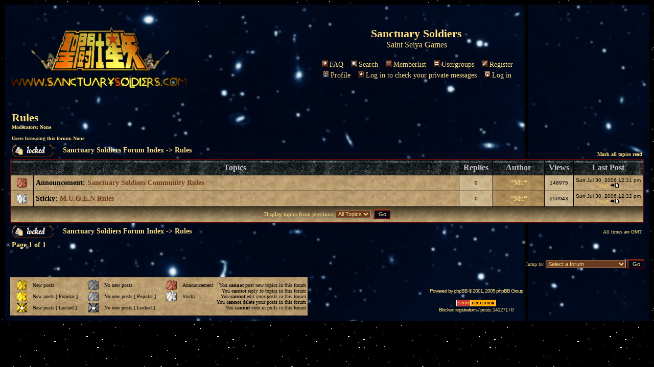

--- FILE ---
content_type: text/html
request_url: http://www.sanctuarysoldiers.com/forum/viewforum.php?f=9&sid=fb26c726d14de99ddcd0d508a79c959d
body_size: 3633
content:
<!DOCTYPE HTML PUBLIC "-//W3C//DTD HTML 4.01 Transitional//EN">
<html dir="ltr">
<head>
<meta http-equiv="Content-Type" content="text/html; charset=iso-8859-1">
<meta http-equiv="Content-Style-Type" content="text/css">

<link rel="top" href="./index.php?sid=33d890c7130c08bc855f5b4a39c347c7" title="Sanctuary Soldiers Forum Index" />
<link rel="search" href="./search.php?sid=33d890c7130c08bc855f5b4a39c347c7" title="Search" />
<link rel="help" href="./faq.php?sid=33d890c7130c08bc855f5b4a39c347c7" title="FAQ" />
<link rel="author" href="./memberlist.php?sid=33d890c7130c08bc855f5b4a39c347c7" title="Memberlist" />
<link rel="up" href="index.php?sid=33d890c7130c08bc855f5b4a39c347c7" title="Sanctuary Soldiers Forum Index" />

<title>Sanctuary Soldiers :: View Forum - Rules</title>
<link rel="stylesheet" href="templates/SanctuarySoldiers/SanctuarySoldiers.css" type="text/css">


</head>
<body bgcolor="#484848" text="#FFFFFF" link="#FFE081" vlink="#FFE081" alink="#FFE081">

<a name="top"></a>

<table width="100%" cellspacing="0" cellpadding="10" border="0" align="center">
	<tr>
		<td class="bodyline"><table width="100%" cellspacing="0" cellpadding="0" border="0">
			<tr>
				<td><a href="http://www.sanctuarysoldiers.com" target="_blank"><img src="templates/SanctuarySoldiers/images/logo_sanctuarysoldiers.gif" border="0" alt="Sanctuary Soldiers Forum Index" vspace="1" /></a></td>
				<td align="center" width="100%" valign="middle"><span class="maintitle">Sanctuary Soldiers</span><br /><span class="maindescr">Saint Seiya Games<br />&nbsp; </span>
				<table cellspacing="0" cellpadding="2" border="0">
					<tr>
						<td align="center" valign="top" nowrap="nowrap"><span class="mainmenu">&nbsp;<a href="faq.php?sid=33d890c7130c08bc855f5b4a39c347c7" class="mainmenu"><img src="templates/SanctuarySoldiers/images/icon_mini_faq.gif" width="12" height="13" border="0" alt="FAQ" hspace="3" />FAQ</a></span><span class="mainmenu">&nbsp; &nbsp;<a href="search.php?sid=33d890c7130c08bc855f5b4a39c347c7" class="mainmenu"><img src="templates/SanctuarySoldiers/images/icon_mini_search.gif" width="12" height="13" border="0" alt="Search" hspace="3" />Search</a>&nbsp; &nbsp;<a href="memberlist.php?sid=33d890c7130c08bc855f5b4a39c347c7" class="mainmenu"><img src="templates/SanctuarySoldiers/images/icon_mini_members.gif" width="12" height="13" border="0" alt="Memberlist" hspace="3" />Memberlist</a>&nbsp; &nbsp;<a href="groupcp.php?sid=33d890c7130c08bc855f5b4a39c347c7" class="mainmenu"><img src="templates/SanctuarySoldiers/images/icon_mini_groups.gif" width="12" height="13" border="0" alt="Usergroups" hspace="3" />Usergroups</a>&nbsp;
						&nbsp;<a href="profile.php?mode=register&amp;sid=33d890c7130c08bc855f5b4a39c347c7" class="mainmenu"><img src="templates/SanctuarySoldiers/images/icon_mini_register.gif" width="12" height="13" border="0" alt="Register" hspace="3" />Register</a></span>&nbsp;
						</td>
					</tr>
					<tr>
						<td height="25" align="center" valign="top" nowrap="nowrap"><span class="mainmenu">&nbsp;<a href="profile.php?mode=editprofile&amp;sid=33d890c7130c08bc855f5b4a39c347c7" class="mainmenu"><img src="templates/SanctuarySoldiers/images/icon_mini_profile.gif" width="12" height="13" border="0" alt="Profile" hspace="3" />Profile</a>&nbsp; &nbsp;<a href="privmsg.php?folder=inbox&amp;sid=33d890c7130c08bc855f5b4a39c347c7" class="mainmenu"><img src="templates/SanctuarySoldiers/images/icon_mini_message.gif" width="12" height="13" border="0" alt="Log in to check your private messages" hspace="3" />Log in to check your private messages</a>&nbsp; &nbsp;<a href="login.php?sid=33d890c7130c08bc855f5b4a39c347c7" class="mainmenu"><img src="templates/SanctuarySoldiers/images/icon_mini_login.gif" width="12" height="13" border="0" alt="Log in" hspace="3" />Log in</a>&nbsp;</span></td>
					</tr>
				</table></td>
			</tr>
		</table>

		<br />


<form method="post" action="viewforum.php?f=9&amp;start=0&amp;sid=33d890c7130c08bc855f5b4a39c347c7">
  <table width="100%" cellspacing="2" cellpadding="2" border="0" align="center">
	<tr>
	  <td align="left" valign="bottom" colspan="2"><a class="maintitle" href="viewforum.php?f=9&amp;sid=33d890c7130c08bc855f5b4a39c347c7">Rules</a><br /><span class="ssmall"><b>Moderators: None<br /><br />Users browsing this forum: None</b></span></td>
	  <td align="right" valign="bottom" nowrap><span class="ssmall"><b></b></span></td>
	</tr>
	<tr>
	  <td align="left" valign="middle" width="50"><a href="posting.php?mode=newtopic&amp;f=9&amp;sid=33d890c7130c08bc855f5b4a39c347c7"><img src="templates/SanctuarySoldiers/images/lang_english/reply-locked.gif" border="0" alt="This forum is locked: you cannot post, reply to, or edit topics." /></a></td>
	  <td align="left" valign="middle" class="nav" width="100%"><span class="nav">&nbsp;&nbsp;&nbsp;<a href="index.php?sid=33d890c7130c08bc855f5b4a39c347c7" class="nav">Sanctuary Soldiers Forum Index</a> -> <a class="nav" href="viewforum.php?f=9&amp;sid=33d890c7130c08bc855f5b4a39c347c7">Rules</a></span></td>
	  <td align="right" valign="bottom" class="nav" nowrap="nowrap"><span class="ssmall"><a class="ssmall" href="viewforum.php?f=9&amp;mark=topics&amp;sid=33d890c7130c08bc855f5b4a39c347c7">Mark all topics read</a></span></td>
	</tr>
  </table>

  <table border="0" cellpadding="4" cellspacing="1" width="100%" class="forumline">
	<tr>
	  <th colspan="2" align="center" height="25" class="thCornerL" nowrap="nowrap">&nbsp;Topics&nbsp;</th>
	  <th width="50" align="center" class="thTop" nowrap="nowrap">&nbsp;Replies&nbsp;</th>
	  <th width="100" align="center" class="thTop" nowrap="nowrap">&nbsp;Author&nbsp;</th>
	  <th width="50" align="center" class="thTop" nowrap="nowrap">&nbsp;Views&nbsp;</th>
	  <th align="center"  nowrap="nowrap" class="thCornerR" nowrap="nowrap">&nbsp;Last Post&nbsp;</th>
	</tr>
	<tr>
	  <td class="row1" align="center" valign="middle" width="19"><img src="templates/SanctuarySoldiers/images/folder_announce.gif" width="35" height="19" alt="This topic is locked: you cannot edit posts or make replies." title="This topic is locked: you cannot edit posts or make replies." /></td>
	  <td class="row1" width="100%"><span class="topictype"><b>Announcement:</b> </span><span class="topictitle"><a href="viewtopic.php?t=10&amp;sid=33d890c7130c08bc855f5b4a39c347c7" class="topictitle">Sanctuary Soldiers Community Rules</a></span><span class="sssmall"><br />
		</span></td>
	  <td class="row2" align="center" valign="middle"><span class="postdetails">0</span></td>
	  <td class="row3" align="center" valign="middle"><span class="name"><a href="profile.php?mode=viewprofile&amp;u=2&amp;sid=33d890c7130c08bc855f5b4a39c347c7">*Mu*</a></span></td>
	  <td class="row2" align="center" valign="middle"><span class="postdetails">148975</span></td>
	  <td class="row3Right" align="center" valign="middle" nowrap="nowrap"><span class="postdetails">Sun Jul 30, 2006 12:31 pm<br /><a href="profile.php?mode=viewprofile&amp;u=2&amp;sid=33d890c7130c08bc855f5b4a39c347c7">*Mu*</a> <a href="viewtopic.php?p=34&amp;sid=33d890c7130c08bc855f5b4a39c347c7#34"><img src="templates/SanctuarySoldiers/images/icon_latest_reply.gif" alt="View latest post" title="View latest post" border="0" /></a></span></td>
	</tr>
	<tr>
	  <td class="row1" align="center" valign="middle" width="19"><img src="templates/SanctuarySoldiers/images/folder_sticky.gif" width="35" height="19" alt="This topic is locked: you cannot edit posts or make replies." title="This topic is locked: you cannot edit posts or make replies." /></td>
	  <td class="row1" width="100%"><span class="topictype"><b>Sticky:</b> </span><span class="topictitle"><a href="viewtopic.php?t=11&amp;sid=33d890c7130c08bc855f5b4a39c347c7" class="topictitle">M.U.G.E.N Rules</a></span><span class="sssmall"><br />
		</span></td>
	  <td class="row2" align="center" valign="middle"><span class="postdetails">0</span></td>
	  <td class="row3" align="center" valign="middle"><span class="name"><a href="profile.php?mode=viewprofile&amp;u=2&amp;sid=33d890c7130c08bc855f5b4a39c347c7">*Mu*</a></span></td>
	  <td class="row2" align="center" valign="middle"><span class="postdetails">250943</span></td>
	  <td class="row3Right" align="center" valign="middle" nowrap="nowrap"><span class="postdetails">Sun Jul 30, 2006 12:32 pm<br /><a href="profile.php?mode=viewprofile&amp;u=2&amp;sid=33d890c7130c08bc855f5b4a39c347c7">*Mu*</a> <a href="viewtopic.php?p=35&amp;sid=33d890c7130c08bc855f5b4a39c347c7#35"><img src="templates/SanctuarySoldiers/images/icon_latest_reply.gif" alt="View latest post" title="View latest post" border="0" /></a></span></td>
	</tr>
	<tr>
	  <td class="catBottom" align="center" valign="middle" colspan="6" height="28"><span class="smed">Display topics from previous:&nbsp;<select name="topicdays"><option value="0" selected="selected">All Topics</option><option value="1">1 Day</option><option value="7">7 Days</option><option value="14">2 Weeks</option><option value="30">1 Month</option><option value="90">3 Months</option><option value="180">6 Months</option><option value="364">1 Year</option></select>&nbsp;
		<input type="submit" class="liteoption" value="Go" name="submit" />
		</span></td>
	</tr>
  </table>

  <table width="100%" cellspacing="2" border="0" align="center" cellpadding="2">
	<tr>
	  <td align="left" valign="middle" width="50"><a href="posting.php?mode=newtopic&amp;f=9&amp;sid=33d890c7130c08bc855f5b4a39c347c7"><img src="templates/SanctuarySoldiers/images/lang_english/reply-locked.gif" border="0" alt="This forum is locked: you cannot post, reply to, or edit topics." /></a></td>
	  <td align="left" valign="middle" width="100%"><span class="nav">&nbsp;&nbsp;&nbsp;<a href="index.php?sid=33d890c7130c08bc855f5b4a39c347c7" class="nav">Sanctuary Soldiers Forum Index</a> -> <a class="nav" href="viewforum.php?f=9&amp;sid=33d890c7130c08bc855f5b4a39c347c7">Rules</a></span></td>
	  <td align="right" valign="middle" nowrap="nowrap"><span class="ssmall">All times are GMT</span><br /><span class="nav"></span>
		</td>
	</tr>
	<tr>
	  <td align="left" colspan="3"><span class="nav">Page <b>1</b> of <b>1</b></span></td>
	</tr>
  </table>
</form>

<table width="100%" border="0" cellspacing="0" cellpadding="0">
  <tr>
	<td align="right">
<form method="get" name="jumpbox" action="viewforum.php?sid=33d890c7130c08bc855f5b4a39c347c7" onSubmit="if(document.jumpbox.f.value == -1){return false;}"><table cellspacing="0" cellpadding="0" border="0">
	<tr>
		<td nowrap="nowrap"><span class="ssmall">Jump to:&nbsp;<select name="f" onchange="if(this.options[this.selectedIndex].value != -1){ forms['jumpbox'].submit() }"><option value="-1">Select a forum</option><option value="-1">&nbsp;</option><option value="-1">Announcement</option><option value="-1">----------------</option><option value="9">Rules</option><option value="-1">&nbsp;</option><option value="-1">Saint Seiya Game Projects</option><option value="-1">----------------</option><option value="1">Sanctuary Soldiers</option><option value="4">W.I.P. & Releases</option><option value="7">Help</option><option value="-1">&nbsp;</option><option value="-1">Others</option><option value="-1">----------------</option><option value="5">Sprites/Fan-Arts/Fangames</option><option value="6">General M.U.G.E.N</option></select><input type="hidden" name="sid" value="33d890c7130c08bc855f5b4a39c347c7" />&nbsp;<input type="submit" value="Go" class="liteoption" /></span></td>
	</tr>
</table></form>

</td>
  </tr>
</table>

<table cellspacing="0" border="0" align="left" cellpadding="1" bgcolor="#000000">
	<tr>
		<td>
		<table border="0" align="center" background="templates/SanctuarySoldiers/images/s_background.jpg" bgcolor="#BA9F70">
			<tr>
				<td align="left" valign="top">
					<table cellspacing="3" cellpadding="0" border="0">
						<tr>
							<td width="20" align="left"><img src="templates/SanctuarySoldiers/images/folder_new.gif" alt="New posts" width="35" height="19" /></td>
							<td class="sssmall">New posts</td>
							<td>&nbsp;&nbsp;</td>
							<td width="20" align="center"><img src="templates/SanctuarySoldiers/images/folder.gif" alt="No new posts" width="35" height="19" /></td>
							<td class="sssmall">No new posts</td>
							<td>&nbsp;&nbsp;</td>
							<td width="20" align="center"><img src="templates/SanctuarySoldiers/images/folder_announce.gif" alt="Announcement" width="35" height="19" /></td>
							<td class="sssmall">Announcement</td>
						</tr>
						<tr>
							<td width="20" align="center"><img src="templates/SanctuarySoldiers/images/folder_new_hot.gif" alt="New posts [ Popular ]" width="35" height="19" /></td>
							<td class="sssmall">New posts [ Popular ]</td>
							<td>&nbsp;&nbsp;</td>
							<td width="20" align="center"><img src="templates/SanctuarySoldiers/images/folder_hot.gif" alt="No new posts [ Popular ]" width="35" height="19" /></td>
							<td class="sssmall">No new posts [ Popular ]</td>
							<td>&nbsp;&nbsp;</td>
							<td width="20" align="center"><img src="templates/SanctuarySoldiers/images/folder_sticky.gif" alt="Sticky" width="35" height="19" /></td>
							<td class="sssmall">Sticky</td>
						</tr>
						<tr>
							<td class="sssmall"><img src="templates/SanctuarySoldiers/images/folder_lock_new.gif" alt="" width="35" height="19" /></td>
							<td class="sssmall">New posts [ Locked ]</td>
							<td>&nbsp;&nbsp;</td>
							<td class="sssmall"><img src="templates/SanctuarySoldiers/images/folder_lock.gif" alt="" width="35" height="19" /></td>
							<td class="sssmall">No new posts [ Locked ]</td>
						</tr>
					</table>
				</td>
				<td align="right">
					<span class="sssmall">You <b>cannot</b> post new topics in this forum<br />You <b>cannot</b> reply to topics in this forum<br />You <b>cannot</b> edit your posts in this forum<br />You <b>cannot</b> delete your posts in this forum<br />You <b>cannot</b> vote in polls in this forum<br /></span>
				</td>
			</tr>
		</table>
		</td>
	</tr>
</table>


<div align="center"><span class="copyright"><br /><br />
<!--
	We request you retain the full copyright notice below including the link to www.phpbb.com.
	This not only gives respect to the large amount of time given freely by the developers
	but also helps build interest, traffic and use of phpBB 2.0. If you cannot (for good
	reason) retain the full copyright we request you at least leave in place the
	Powered by phpBB line, with phpBB linked to www.phpbb.com. If you refuse
	to include even this then support on our forums may be affected.

	The phpBB Group : 2002
// -->
Powered by <a href="http://www.phpbb.com/" target="_phpbb" class="copyright">phpBB</a> &copy; 2001, 2005 phpBB Group<br /></span></div>
<div align="center"><span class="copyright"><br>
<a href="http://phpbb.mwegner.de/anti-bot-question-mod/" title="Anti Bot Question MOD - phpBB MOD against Spambots" target="_blank"><img src="./images/abq_mod/admin/abq-button.gif" width="80" height="15" border="0" alt="Anti Bot Question MOD - phpBB MOD against Spam Bots" /></a><br />Blocked registrations / posts: 141271 / 0
</span></div>
		</td>
	</tr>
</table>

</body>
</html>



--- FILE ---
content_type: text/css
request_url: http://www.sanctuarysoldiers.com/forum/templates/SanctuarySoldiers/SanctuarySoldiers.css
body_size: 8853
content:

body {
	background-color: #676767;
	background-image : url(images/border_background.jpg);
	scrollbar-face-color: #533B09;
      scrollbar-shadow-color: #FFE4C4;
      scrollbar-highlight-color: #000000;
      scrollbar-3dlight-color: #000000;
      scrollbar-darkshadow-color: #000000;
      scrollbar-track-color: #300000;
      scrollbar-arrow-color: #FFE4C4;
	color: #FFFFFF:
}

a {
	text-decoration: none;
}

a:hover {
	color:	#FFE081;
	text-decoration: underline;
}

font,th,td,p { font-family: "Book Antiqua", "Palatino Linotype", Palatino, Times, serif; }

hr	{ height: 0px; border: solid #000000; 0px; border-top-width: 1px;}


.bodyline	{
	background-color: #484848;
	border: 1px outset #000000;
	background-image : url(images/body_background.jpg);
}

.forumline	{
	background-color: #000000;
	border: 2px #5B0B0B solid;
}



td.row1	{
	background-color: #BA9F70;
	background-image : url(images/s_background.jpg);
}
td.row2	{
	background-color: #AB8C5B;
	background-image : url(images/s_background2.jpg);
}

td.row3	{
	background-color: #AB8C5B;
	background-image : url(images/s_background3.jpg);
}


td.rowpic {
	background-color: #9E8052;
	background-image: url(images/cellpic2.jpg);
	background-repeat: repeat-x;
}

th	{
	color: #C0C0C0;
	font-size: 16px;
	font-weight : bold;
	background-color: #424242;
	height: 25px;
	background-image: url(images/cellpic3.gif);
}

td.cat,td.catHead,td.catSides,td.catLeft,td.catRight,td.catBottom {
	background-image: url(images/cellpic2.jpg);
	background-color:#9E8052;
	border: #000000;
	border-style: solid;
	height: 28px;
	background-repeat: repeat-x;
}

.admincolor {
	color: #D4000A;
}

a.admincolor:hover {
	color:	#FFE081;
	text-decoration: underline;
}


.modcolor {
	color: #006300;
}

a.modcolor:hover {
	color:	#FFE081;
	text-decoration: underline;
}


td.cat,td.catHead,td.catBottom {
	height: 29px;
	border-width: 0px 0px 0px 0px;
}


th.thHead,th.thSides,th.thTop,th.thLeft,th.thRight,th.thBottom,th.thCornerL,th.thCornerR {
	font-weight: bold; border: #404040; border-style: solid; height: 28px; }


td.row3Right,td.spaceRow {
	background-color: #BA9F70; border: #404040; border-style: solid; background-image : url(images/s_background.jpg);}


th.thHead,td.catHead { font-size: 16px; border-width: 0px 0px 0px 0px; }
th.thSides,td.catSides,td.spaceRow	 { border-width: 0px 0px 0px 0px; }
th.thRight,td.catRight,td.row3Right	 { border-width: 0px 0px 0px 0px; }
th.thLeft,td.catLeft	  { border-width: 0px 0px 0px 0px; }
th.thBottom,td.catBottom  { border-width: 0px 0px 0px 0px; }
th.thTop	 { border-width: 0px 0px 0px 0px; }
th.thCornerL { border-width: 0px 0px 0px 0px; }
th.thCornerR { border-width: 0px 0px 0px 0px; }

.maintitle,h1,h2	{
			font-weight: bold; font-size: 22px; font-family: "Book Antiqua", "Palatino Linotype", Palatino, Times, serif;
			text-decoration: none; line-height : 120%; color : #FFE081;
}

.maindescr	{
	font-size: 16px; 
	font-family: "Book Antiqua", "Palatino Linotype", Palatino, Times, serif;
	color : #FFE081;
}

.s {
	font-size : 12px;
	font-family: Verdana, , Arial, Helvetica, sans-serif;
}


.smed { font-size : 11px; 	font-family: Verdana, , Arial, Helvetica, sans-serif; }
.ssmall { font-size : 10px; 	font-family: Verdana, , Arial, Helvetica, sans-serif; }
.s,.smed,.ssmall { color : #FFE081; }
a.s,a.smed,a.ssmall { color: #FFE081; text-decoration: none; }
a.s:hover,a.smed:hover,a.ssmall:hover	{ color: #FFFFFF; text-decoration: underline; }

.ss { font-size : 12px; 	font-family: Verdana, , Arial, Helvetica, sans-serif;}
.ssmed { font-size : 11px; 	font-family: Verdana, , Arial, Helvetica, sans-serif;}
.sssmall { font-size : 10px; 	font-family: Verdana, , Arial, Helvetica, sans-serif;}
.ss,.ssmed,.sssmall { color : #000000; }

a.ss,a.ssmed,a.sssmall { 
	color: #6A3921; 
	text-decoration: none; 
}

a.ss:hover,a.ssmed:hover,a.sssmall:hover { 
	color: #FFE081; 
	text-decoration: underline; 
}


a.newestuser {	color : #FFE081; }
a.newestuser:visited {	color : #FFE081; }
a.newestuser:hover {	color : #FFFFFF; }
a.newestuser:active {	color : #FFFFFF; }


.mainmenu		{ font-size : 14px; color : #FFE081 }
a.mainmenu		{ text-decoration: none; color : #FFE081;  }
a.mainmenu:hover{ text-decoration: underline; color : #FFFFFF; }


.cattitle		{ font-weight: bold; font-size: 14px ; letter-spacing: 1px; color : #FFE081}
a.cattitle		{ text-decoration: none; color : #FFE081; }
a.cattitle:hover{ text-decoration: underline; }

.forumlink		{ font-weight: bold; font-size: 16px; color : #733A1A; }
a.forumlink 	{ text-decoration: none; color : #733A1A; }
a.forumlink:hover{ text-decoration: underline; color : #FFE081; }


.nav			{ font-weight: bold; font-size: 14px; color : #FFE081;}
a.nav			{ text-decoration: none; color : #FFE081; }
a.nav:hover		{ text-decoration: underline; }

.navtbl			{
	font-weight: bold;
	font-size: 14px;
	color : Black;
}

a.navtbl			{
	text-decoration: none;
	color : #733A1A;
}

a.navtbl:hover		{ text-decoration: underline; }

.topictitle			{ font-weight: bold; font-size: 14px; color : #FFE081; }
a.topictitle   { text-decoration: none; color : #733A1A; }
a.topictitle:visited { text-decoration: none; color : #733A1A; }
a.topictitle:hover	{ text-decoration: underline; color : #FFE081; }

.topictype {
	font-family: "Book Antiqua", "Palatino Linotype", Palatino, Times, serif;
	font-size: 14px;
	color: #000000;
}

.jumpbox {
	text-align: right;	
}

.name	{ font-size : 14px; color : #000000;}
a.name	{ font-size : 14px; color : #000000; }
a.name:visited	{ font-size : 14px; color : #404040; }
a.name:hover	{ font-size : 14px; color : #FFE081; }

.postdetails	{
	font-size : 10px;
	color : #000000;
	font-family : Verdana, seva, Arial, Helvetica, sans-serif;
}

td.spaceRow {
	background-color: #A48553;
	background-image : url(images/s_background3.jpg);
}

.postbody {
	font-size : 16px;
	color : #000000;
}

a.postlink	{ text-decoration: none; color : #FFFFFF }
a.postlink:visited { text-decoration: none; color : #FFFFFF; }
a.postlink:hover { text-decoration: underline; color : #FFE081}

.code {
	font-family: Courier, 'Courier New', sans-serif;
	font-size: 11px;
	color: #FFFFFF;
	background-color: #A48553;
	border: #000000;
	border-style: solid;
	border-left-width: 1px;
	border-top-width: 1px;
	border-right-width: 1px;
	border-bottom-width: 1px;
	background-image : url(images/s_background3.jpg);
}

.quote {
	font-family: Verdana, Arial, Helvetica, sans-serif;
	font-size: 11px;
	color: #FFE081;
	line-height: 125%;
	background-color: #A48553;
	border: #000000;
	border-style: solid;
	border-left-width: 1px;
	border-top-width: 1px;
	border-right-width: 1px;
	border-bottom-width: 1px;
	background-image : url(images/s_background3.jpg);
}

.copyright		{ font-size: 10px; font-family: Verdana, Arial, Helvetica, sans-serif; color: #FFE081; letter-spacing: -1px;}
a.copyright		{ color: #FFE081; text-decoration: none;}
a.copyright:hover { color: #FFE081; text-decoration: underline;}



input,textarea {
	font-size: 11px;
	color : #000000;
	background-color : #A48553;
	background-image: url(images/s_background.jpg);
	font-family : Verdana, seva, Arial, Helvetica, sans-serif;
	border-color : #A48553 #C7B188 #C7B188 #A48553;
}


textarea {
	scrollbar-face-color: #7E0000;
	scrollbar-highlight-color: #BC0000;
	scrollbar-shadow-color: #660000;
	scrollbar-3dlight-color: #CE3100;
	scrollbar-arrow-color: #FFE081;
	scrollbar-track-color: #560000;
	scrollbar-darkshadow-color: #660000;	
}

input { text-indent : 2px; }

input.button {
	background-color : #CE6300;
	color : #FFE081;
	font-size: 11px;
	font-family: Verdana, Arial, Helvetica, sans-serif;
	border-color : #CE3100 #9C0000 #9C0000 #CE3100;
	background : url(images/body_background.jpg);
}

input.checkbox {
	background-image: url(images/s_background2.jpg);
	border-color : #A48553 #C7B188 #C7B188 #A48553;	
}


input.radio {
	background-image: url(images/s_background2.jpg);
	border-color : #A48553 #C7B188 #C7B188 #A48553;	
}

input.login {
	background-image: url(images/s_background3.jpg);
	border-color : #A48553 #C7B188 #C7B188 #A48553;	
}


input.mainoption {
	background-color : #CE6300;
	color : #FFE081;
	font-size: 11px;
	font-family: Verdana, Arial, Helvetica, sans-serif;
	border-color : #CE3100 #9C0000 #9C0000 #CE3100;
	background : url(images/body_background.jpg);
}

input.liteoption {
	background-color : #CE6300;
	color : #FFE081;
	font-size: 11px;
	font-family: Verdana, Arial, Helvetica, sans-serif;
	border-color : #CE3100 #9C0000 #9C0000 #CE3100;
	background : url(images/body_background.jpg);
}


select {
	font-size: 11px;
	color : #FFE081;
	background-color:  #6A3921 ;
	font-family : Verdana, seva, Arial, Helvetica, sans-serif;
	border-color : #A48553 #C7B188 #C7B188 #A48553;
}

.helpline { 
	color : #000000;	
	background-color: #A48553; 
	background-image: url(images/s_background2.jpg);	
	border-style: none; 
}

